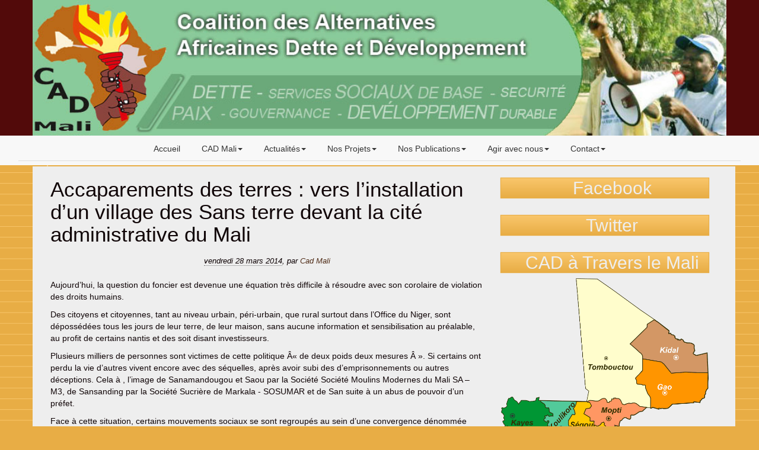

--- FILE ---
content_type: text/html; charset=utf-8
request_url: http://www.cadmali.org/spip.php?article135
body_size: 14934
content:
<!DOCTYPE html PUBLIC "-//W3C//DTD XHTML 1.0 Transitional//EN" "http://www.w3.org/TR/xhtml1/DTD/xhtml1-transitional.dtd">
<!--[if lt IE 7 ]> <html dir="ltr" lang="fr" xmlns="http://www.w3.org/1999/xhtml" xml:lang="fr" class="ltr fr no-js ie ie6"> <![endif]-->
<!--[if IE 7 ]> <html dir="ltr" lang="fr" xmlns="http://www.w3.org/1999/xhtml" xml:lang="fr" class="ltr fr no-js ie ie7"> <![endif]-->
<!--[if IE 8 ]> <html dir="ltr" lang="fr" xmlns="http://www.w3.org/1999/xhtml" xml:lang="fr" class="ltr fr no-js ie ie8"> <![endif]-->
<!--[if IE 9 ]> <html dir="ltr" lang="fr" xmlns="http://www.w3.org/1999/xhtml" xml:lang="fr" class="ltr fr no-js ie ie9"> <![endif]-->
<!--[if (gt IE 9)|!(IE)]><!--> <html dir="ltr" lang="fr" xmlns="http://www.w3.org/1999/xhtml" xml:lang="fr" class="ltr fr no-js"> <!--<![endif]-->
<head>
	<script type='text/javascript'>/*<![CDATA[*/(function(H){H.className=H.className.replace(/\bno-js\b/,'js')})(document.documentElement);/*]]>*/</script>
	<title>Accaparements des terres : vers l’installation d’un village des Sans terre (…) - Cad Mali</title>
	<meta name="description" content=" Aujourd&#039;hui, la question du foncier est devenue une &#233;quation tr&#232;s difficile &#224; r&#233;soudre avec son corolaire de violation des droits humains. Des (&#8230;) " />
	<link rel="canonical" href="http://www.cadmali.org/spip.php?article135" />
	<meta http-equiv="Content-Type" content="text/html; charset=utf-8" />
<meta name="viewport" content="width=device-width, initial-scale=1" />


<link rel="alternate" type="application/rss+xml" title="Syndiquer tout le site" href="spip.php?page=backend" />

   
<link rel="stylesheet" href="squelettes-dist/css/reset.css" type="text/css" />
<link rel="stylesheet" href="squelettes-dist/css/clear.css" type="text/css" />
<link rel="stylesheet" href="squelettes/css/font.css" type="text/css" />
<link rel="stylesheet" href="squelettes-dist/css/links.css" type="text/css" />
<link rel="stylesheet" href="squelettes-dist/css/typo.css" type="text/css" />
<link rel="stylesheet" href="squelettes-dist/css/media.css" type="text/css" />
<link rel="stylesheet" href="squelettes-dist/css/form.css" type="text/css" />

<link rel="stylesheet" href="squelettes-dist/css/layout.css" type="text/css" />


<link rel="stylesheet" href="squelettes-dist/css/spip.css" type="text/css" />
<script>
var mediabox_settings={"auto_detect":true,"ns":"box","tt_img":true,"sel_g":"#documents_portfolio a[type='image\/jpeg'],#documents_portfolio a[type='image\/png'],#documents_portfolio a[type='image\/gif']","sel_c":".mediabox","str_ssStart":"Diaporama","str_ssStop":"Arr\u00eater","str_cur":"{current}\/{total}","str_prev":"Pr\u00e9c\u00e9dent","str_next":"Suivant","str_close":"Fermer","str_loading":"Chargement\u2026","str_petc":"Taper \u2019Echap\u2019 pour fermer","str_dialTitDef":"Boite de dialogue","str_dialTitMed":"Affichage d\u2019un media","splash_url":"","lity":{"skin":"_simple-dark","maxWidth":"90%","maxHeight":"90%","minWidth":"400px","minHeight":"","slideshow_speed":"2500","opacite":"0.9","defaultCaptionState":"expanded"}};
</script>
<!-- insert_head_css -->
<link rel="stylesheet" href="plugins-dist/mediabox/lib/lity/lity.css?1749547908" type="text/css" media="all" />
<link rel="stylesheet" href="plugins-dist/mediabox/lity/css/lity.mediabox.css?1749547908" type="text/css" media="all" />
<link rel="stylesheet" href="plugins-dist/mediabox/lity/skins/_simple-dark/lity.css?1749547908" type="text/css" media="all" /><link rel='stylesheet' type='text/css' media='all' href='plugins-dist/porte_plume/css/barre_outils.css?1749547910' />
<link rel='stylesheet' type='text/css' media='all' href='local/cache-css/cssdyn-css_barre_outils_icones_css-65120820.css?1749662713' />
<link rel="stylesheet" type="text/css" href="plugins/owlcarousel-1.1.0/css/owl.carousel.css" media="screen" />
<link rel="stylesheet" type="text/css" href="plugins/owlcarousel-1.1.0/css/owl.theme.css" media="screen" />
<link rel="stylesheet" type="text/css" href="plugins/owlcarousel-1.1.0/css/owl.modeles.css" media="screen" />
<link rel="stylesheet" type="text/css" href="plugins/oembed-3.4.0/css/oembed.css?1749661769" />



<link rel="stylesheet" href="squelettes/css/theme.css" type="text/css" />

<link rel="stylesheet" href="https://maxcdn.bootstrapcdn.com/font-awesome/4.7.0/css/font-awesome.min.css">
<link rel="stylesheet" href="https://maxcdn.bootstrapcdn.com/bootstrap/3.3.7/css/bootstrap.min.css">
<link rel="stylesheet" href="squelettes/css/style.css" type="text/css" />



<script src="prive/javascript/jquery.js?1749547504" type="text/javascript"></script>

<script src="prive/javascript/jquery.form.js?1749547504" type="text/javascript"></script>

<script src="prive/javascript/jquery.autosave.js?1749547504" type="text/javascript"></script>

<script src="prive/javascript/jquery.placeholder-label.js?1749547504" type="text/javascript"></script>

<script src="prive/javascript/ajaxCallback.js?1749547504" type="text/javascript"></script>

<script src="prive/javascript/js.cookie.js?1749547504" type="text/javascript"></script>
<!-- insert_head -->
<script src="plugins-dist/mediabox/lib/lity/lity.js?1749547908" type="text/javascript"></script>
<script src="plugins-dist/mediabox/lity/js/lity.mediabox.js?1749547908" type="text/javascript"></script>
<script src="plugins-dist/mediabox/javascript/spip.mediabox.js?1749547908" type="text/javascript"></script><script type='text/javascript' src='plugins-dist/porte_plume/javascript/jquery.markitup_pour_spip.js?1749547910'></script>
<script type='text/javascript' src='plugins-dist/porte_plume/javascript/jquery.previsu_spip.js?1749547910'></script>
<script type='text/javascript' src='local/cache-js/jsdyn-javascript_porte_plume_start_js-7bedc38e.js?1749662713'></script>
<script src="plugins/owlcarousel-1.1.0/javascript/owl.carousel.js" type="text/javascript"></script>
<link rel='stylesheet' href='plugins/modeles_facebook-1.2.0/fb_modeles.css' type='text/css' media="screen" />
<!-- FB Modeles vide -->
<link rel="alternate" type="application/json+oembed" href="http://www.cadmali.org/oembed.api/?format=json&amp;url=http%3A%2F%2Fwww.cadmali.org%2Fspip.php%3Farticle135" />


<script src="https://maxcdn.bootstrapcdn.com/bootstrap/3.3.7/js/bootstrap.min.js"></script>
<script src="squelettes/js/jquery.marquee.min.js"></script>
<script src="squelettes/js/jquery.rwdImageMaps.min.js"></script>

<meta name="generator" content="SPIP 4.4.4" /></head>

<body class="pas_surlignable page_article">

    <div class="container-fluid superslide">
    <div class="container bandeaub">
 <img src="squelettes/img/Bandorub.jpg" style="width:100%; height:auto;" alt="Responsive image">
</div>
</div>	<nav class="navbar navbar-default navbar-custom navigation dropdown">
            <div class="container-fluid">
            <!-- Brand and toggle get grouped for better mobile display -->
            <div class="navbar-header page-scroll">
                <button type="button" class="navbar-toggle" data-toggle="collapse" data-target="#bs-example-navbar-collapse-1">
                    <span class="sr-only">Toggle navigation</span>
                    Menu <i class="fa fa-bars"></i>
                </button>
            </div>
            <div class="collapse navbar-collapse" id="bs-example-navbar-collapse-1">
                <ul class="nav nav-tabs navcentre">
        <li><a href="https://cadmali.org/" title="Cad Mali">Accueil</a></li>
	
		<li class="dropdown"><a href="spip.php?rubrique2" class="babbout" >CAD Mali<b class="caret"></b></a>
		    
		    			
			
								<ul  class="dropdown-menu">
				
					
							<li><a href="spip.php?article2" class="babbout">Qui sommes nous ?</a></li>
						
							<li><a href="spip.php?article27" class="babbout">Objectifs</a></li>
						
							<li><a href="spip.php?article28" class="babbout">Organisation</a></li>
						
							<li><a href="spip.php?article29" class="babbout">Domaines d’Interventions</a></li>
						
                        <///B_sous_menus_bab>
						
					</ul>

		</li>
	
		<li class="dropdown"><a href="spip.php?rubrique3" class="babbout" >Actualités<b class="caret"></b></a>
		    
		    			
			
								<ul  class="dropdown-menu">
				
					
							<li><a href="spip.php?article3" class="babbout">Sommet Alternatif Citoyen Afrique France</a></li>
						
							<li><a href="spip.php?article34" class="babbout">Témoignage sur les conditionnalités de la Banque Mondiale au Mali dans le&nbsp;(…)</a></li>
						
							<li><a href="spip.php?article35" class="babbout">Résumé analytique du rapport du Forum des Peuples 2007</a></li>
						
							<li><a href="spip.php?article45" class="babbout">Vers la création d’un observatoire sur la Dette</a></li>
						
							<li><a href="spip.php?article130" class="babbout">Le Directeur associé d’OXFAM rend visite à la CAD-Mali</a></li>
						
							<li><a href="spip.php?article131" class="babbout">La CAD-Mali discute harmonisation avec ses partenaires</a></li>
						
							<li><a href="spip.php?article132" class="babbout">La CAD-Mali partage les résultats de ses analyses des ratios de services&nbsp;(…)</a></li>
						
							<li><a href="spip.php?article138" class="babbout">En route pour le Forum Social Africain de Dakar 2014</a></li>
						
							<li><a href="spip.php?article139" class="babbout">Politiques de gratuité des soins de santé au Mali : la CAD-Mali convainc les&nbsp;(…)</a></li>
						
							<li><a href="spip.php?article175" class="babbout">13ème édition du Forum des Peuples à Bamako</a></li>
						
							<li><a href="spip.php?article179" class="babbout">Les Ouvriers agricoles de Dougabougou réclament de meilleure condition de&nbsp;(…)</a></li>
						
							<li><a href="spip.php?article181" class="babbout">Lancement du projet pour un travail décent entre les producteurs et les&nbsp;(…)</a></li>
						
							<li><a href="spip.php?article185" class="babbout">Commercialisation des produits locaux : La CAD-Mali en ordre de bataille&nbsp;(…)</a></li>
						
							<li><a href="spip.php?article183" class="babbout">La problématique d’obtention d’actes de naissance, une inquiétude majeure&nbsp;(…)</a></li>
						
							<li><a href="spip.php?article184" class="babbout">La CAD-Mali invite les pays africains à suspendre le payement de leurs dettes</a></li>
						
							<li><a href="spip.php?article182" class="babbout">Des cadres de concertation et d’appui pour l’amélioration des conditions de&nbsp;(…)</a></li>
						
							<li><a href="spip.php?article186" class="babbout">Des actes de naissance pour le bonheur des enfants des ouvriers agricoles de&nbsp;(…)</a></li>
						
							<li><a href="spip.php?article187" class="babbout">Me Amadou Tiéoulé Diarra,conseiller juridique de la CAD Mali en concertation&nbsp;(…)</a></li>
						
							<li><a href="spip.php?article189" class="babbout">De Bamako 2018 à Ségou 2020 : les communautés à la base exigent la&nbsp;(…)</a></li>
						
							<li><a href="spip.php?article190" class="babbout">Espace citoyen : Les communautés à la base exigent la transparence et la&nbsp;(…)</a></li>
						
							<li><a href="spip.php?article193" class="babbout">Pour de meilleures conditions de travail des Ouvriers Agricoles de&nbsp;(…)</a></li>
						
							<li><a href="spip.php?article197" class="babbout">Une marche virtuelle pour demander à la CEDEAO de sauver le lait local&nbsp;(…)</a></li>
						
							<li><a href="spip.php?article198" class="babbout">Communiqué : Sauvetage du lait local en Afrique de l’Ouest</a></li>
						
                        <///B_sous_menus_bab>
						
					</ul>

		</li>
	
		<li class="dropdown"><a href="spip.php?rubrique8" class="babbout" >Nos Projets<b class="caret"></b></a>
		    
		    			
			
								<ul  class="dropdown-menu">
				
							
						<li class="kopie">	<a href="spip.php?rubrique21" class="babbout">Projet Gourvernance Routière</a>
							
							</li>
						
						<li class="kopie">	<a href="spip.php?rubrique18" class="babbout">Observatoire National de la Société Civile - Santé (ONSC - Santé)</a>
							
							</li>
						
						<li class="kopie">	<a href="spip.php?rubrique19" class="babbout">Financer l’eau et l’eléctricité publique pour tous</a>
							
							</li>
						
                        
					
							<li><a href="spip.php?article58" class="babbout">Difficile accès à une éducation de base de qualité et  à des&nbsp;(…)</a></li>
						
							<li><a href="spip.php?article63" class="babbout">Scolarisation de fille : la CAD formule dix propositions</a></li>
						
							<li><a href="spip.php?article69" class="babbout">Rencontre intercommunalité entre  les quatre communes bénéficiaires du&nbsp;(…)</a></li>
						
							<li><a href="spip.php?article82" class="babbout">Matinée  d’échanges avec les  Services Techniques de l’Etat</a></li>
						
							<li><a href="spip.php?article172" class="babbout">Le Pouvoir Citoyen contre les Injustices et pour des Alternatives Crédibles&nbsp;(…)</a></li>
						
							<li><a href="spip.php?article173" class="babbout">Programme de Mobilisation Citoyenne pour la Gouvernance des Ressources&nbsp;(…)</a></li>
						
							<li><a href="spip.php?article174" class="babbout">CAD-Mali mobilisée pour l’Election Présidentielle du 29 juillet 2018</a></li>
						
							<li><a href="spip.php?article177" class="babbout">Promotion des droits humains pour un travail décent</a></li>
						
                        <///B_sous_menus_bab>
						
					</ul>

		</li>
	
		<li class="dropdown"><a href="spip.php?rubrique17" class="babbout" >Nos Publications<b class="caret"></b></a>
		    
		    			
			
								<ul  class="dropdown-menu">
				
							
						<li class="kopie">	<a href="spip.php?rubrique1" class="babbout">Communiqués &amp; Déclarations</a>
							
							</li>
						
						<li class="kopie">	<a href="spip.php?rubrique23" class="babbout">Rapports</a>
							
							</li>
						
                        
					
                        <///B_sous_menus_bab>
						
					</ul>

		</li>
	
		<li class="dropdown"><a href="spip.php?rubrique28" class="babbout" >Agir avec nous<b class="caret"></b></a>
		    
		    			
			
								<ul  class="dropdown-menu">
				
							
						<li class="kopie">	<a href="spip.php?rubrique20" class="babbout">Recrutement</a>
							
							</li>
						
                        
					
							<li><a href="spip.php?article30" class="babbout">Adhérer</a></li>
						
							<li><a href="spip.php?article148" class="babbout">Soutenez-nous</a></li>
						
                        <///B_sous_menus_bab>
						
					</ul>

		</li>
	
		<li class="dropdown"><a href="spip.php?rubrique4" class="babbout" >Contact<b class="caret"></b></a>
		    
		    			
			
								<ul  class="dropdown-menu">
				
					
							<li><a href="spip.php?article5" class="babbout">Contactez-nous</a></li>
						
							<li><a href="spip.php?article76" class="babbout">Plan de localisation</a></li>
						
                        <///B_sous_menus_bab>
						
					</ul>

		</li>
	
	</ul>
    </div>
 </nav>	
	<div class="container central">
		
		<div class="col-sm-8">
		<div class="content hentry" id="content">

			<div class="cartouche clearfix">
				
				<h1 class="surlignable entry-title">Accaparements des terres&nbsp;: vers l’installation d’un village des Sans terre devant la cité administrative du Mali</h1>
				
				<p class="info-publi"><abbr class="published" title="2014-03-28T16:29:20Z">vendredi 28 mars 2014</abbr><span class="sep">, </span><span class="auteurs">par  <span class="vcard author"><a class="url fn spip_in" href="spip.php?auteur4">Cad Mali</a></span></span></p>
				
				</div>
			
			
			<div class="texte surlignable clearfix"><p>Aujourd’hui, la question du foncier est devenue une équation très difficile à&nbsp;résoudre avec son corolaire de violation des droits humains.</p>
<p>Des citoyens et citoyennes, tant au niveau urbain, péri-urbain, que rural surtout dans l’Office du Niger, sont dépossédées tous les jours de leur terre, de leur maison, sans aucune information et sensibilisation au préalable, au profit de certains nantis et des soit disant investisseurs.</p>
<p>Plusieurs milliers de personnes sont victimes de cette politique Â&#171;&nbsp;de deux poids deux mesures Â&nbsp;&#187;. Si certains ont perdu la vie d’autres vivent encore avec des séquelles, après avoir subi des d’emprisonnements ou autres déceptions. Cela à&nbsp;, l’image de Sanamandougou et Saou par la Société Société Moulins Modernes du Mali SA – M3, de Sansanding par la Société Sucrière de Markala - SOSUMAR et de San suite à&nbsp;un abus de pouvoir d’un préfet.</p>
<p>Face à&nbsp;cette situation, certains mouvements sociaux se sont regroupés au sein d’une convergence dénommée Convergence malienne contre les accaparements de terres (CMAT) avec pour but de lutter contre toute forme d’accaparement des terres, y compris les ressources naturelles. Cette convergence se veut être aussi une force de propositions pour la sécurisation des terres et de la gouvernance foncière en général.</p>
<p>Nonobstant des multiples démarches pacifiques et légitimes, et  de nombreuses interpellations des autorités à&nbsp;tous les échelons, les paysans et paysannes de certaines zones n’ont pu cultiver sur leurs terres au cours des trois dernières années. Cet état de fait les a plongé dans une situation de  précarité avec pour conséquence, l’exode rural, la perte de leur dignité, la dislocation des familles, la famine.</p>
<p>Dans une démarche de recherche de solution en vue de permettre aux victimes de vivre dans la dignité et continuer à&nbsp;nourrir leur famille et le pays, la CMAT composée de l’Association des Organisations Paysannes Professionnelles (AOPP), la Coalition des Alternatives Africaine Dette et Développement (CAD-MALI), la Coordination Nationale des Organisations Paysannes du Mali (CNOP-MALI), la Ligue pour la Justice, le Développement et les Droits de l’Homme (LJDH) et l’Union des Associations de Coordination d’Associations pour le Développement et la Défense des Droits des Démunis (UACDDDD)/No Vox, a décidé d’initier un sit-in dénommé Â&#171;&nbsp;Villages des Sans terres Â&nbsp;&#187; à&nbsp;Bamako devant la Cité Administrative à&nbsp;partir du 31 mars jusqu&#8217;à&nbsp;l’obtention de réponses claires aux doléances.</p>
<p>Le village mobilisera les victimes tant au niveau des zones rurales que urbaines et périurbaines touchées. <br class='autobr' />
Â&#171;&nbsp;Le Village des Sans Terre Â&nbsp;&#187; à&nbsp;pour objectif d’amener les autorités à&nbsp;remettre dans leurs droits les victimes et à&nbsp;sécuriser le foncier et les ressources naturelles du peuple malien dans la perspective de l’élaboration de la loi foncière pour asseoir une souveraineté alimentaire et nationale.</p>
<p>Outre la marche pacifique pour la remise des doléances des victimes aux autorités et l’installation du village des sans terre, des débats et des témoignages autour de la thématique seront organisé entre les victimes et les autres acteurs (autorités, coopération internationale, médias…), des projections de film seront également au m</p></div>
		
			
			
		
			
			
	
			
			
			
			
			
			<a href="#forum" name="forum" id="forum"></a>			
	
		</div><!--.content-->
		</div><!--.wrapper-->
	
	
		<div class="col-sm-4">
		
		<div class="row">
                   <div class="col-sm-12"> <div class="titreh2"> <h2>Facebook</h2></div>
                       
                   <div id="fb-root"></div>
<script>(function(d, s, id) {
  var js, fjs = d.getElementsByTagName(s)[0];
  if (d.getElementById(id)) return;
  js = d.createElement(s); js.id = id;
  js.src = 'https://connect.facebook.net/fr_FR/sdk.js#xfbml=1&version=v2.12&appId=156232075186918&autoLogAppEvents=1';
  fjs.parentNode.insertBefore(js, fjs);
}(document, 'script', 'facebook-jssdk'));</script>

                   </div>
                   <div class="col-sm-12"> <div class="titreh2"> <h2>Twitter</h2></div>
                   
                   </div>
                   <div class="col-sm-12">
                    <div class="titreh2"> <h2>CAD à Travers le Mali</h2> </div>
                   
                    <img src="squelettes/img/carte_du_Mali.png" class="img-fluid" border="0" usemap="#map" />
                    </div>
<map name="map">
<!-- #$-:Image map file created by GIMP Image Map plug-in -->
<!-- #$-:GIMP Image Map plug-in by Maurits Rijk -->
<!-- #$-:Please do not edit lines starting with "#$" -->
<!-- #$VERSION:2.3 -->
<!-- #$AUTHOR:M Coul -->
<area shape="poly" coords="381,2,405,283,427,559,444,573,433,625,438,624,446,618,466,620,484,622,491,622,508,612,522,608,530,612,535,620,536,629,548,629,548,625,560,620,559,613,569,612,570,606,580,607,580,609,596,610,608,623,610,629,614,639,628,641,636,636,647,633,661,634,673,631,688,637,697,645,702,648,704,650,722,652,732,653,736,653,753,656,758,659,756,658,756,610,755,603,744,588,737,573,732,561,730,554,730,543,727,541,718,541,709,538,695,538,689,536,687,533,686,521,680,508,681,504,715,467,716,422,716,394,713,387,709,381,703,377,685,361,666,345,652,332,740,246,738,232,775,208,486,4,380,2,381,2" alt="Antenne - Tombouctou" href="tombouctou" />
<area shape="poly" coords="450,706,419,687,429,661,448,659,457,647,448,629,435,627,448,618,487,623,505,615,521,608,535,616,537,629,549,629,549,624,562,619,561,611,571,612,570,605,582,606,581,610,596,610,607,622,614,638,626,641,641,634,653,633,672,631,685,634,696,644,704,649,735,654,736,656,716,673,703,675,678,690,671,693,656,693,656,710,651,713,647,714,636,708,628,706,619,710,608,721,604,721,598,737,599,748,590,750,581,748,576,745,575,769,575,773,563,774,563,780,555,780,542,770,539,767,533,767,531,764,533,761,528,759,530,754,528,747,523,744,523,738,520,730,515,731,505,735,500,744,486,749,475,745,472,748,469,748,468,747,470,730,470,723,450,723,450,722" alt="Antenne de Mopti" href="Mopti" />
<area shape="poly" coords="544,447,507,485,508,490,513,501,514,515,518,518,535,518,547,523,556,521,558,536,571,568,584,587,584,592,583,638,588,638,593,635,623,643,626,639,633,640,643,639,660,641,672,638,691,622,692,619,800,611,802,606,836,610,835,600,842,595,844,589,855,587,858,581,857,570,862,567,862,555,868,542,873,539,874,460,753,456,686,461,651,414,637,404,543,388,543,389" alt="Antenne - Gao" href="Gao" />
<area shape="poly" coords="776,210,737,234,738,249,653,333,702,378,711,383,716,396,717,409,811,424,828,436,862,482,926,476,1047,479,1043,379,990,391,983,390,981,387,975,386,973,381,973,377,977,372,977,369,981,366,980,362,977,356,977,340,970,331,959,327,940,327,930,324,925,323,924,318,922,314,913,308,906,313,900,310,895,312,893,308,884,307,880,299,879,291,871,287,867,286,861,285,860,281,858,279,849,280,849,265,778,211" alt="Antenne -  Kidal" href="Kidal" />
<area shape="poly" coords="381,625,376,645,366,661,372,671,374,686,374,691,369,693,362,690,358,693,340,721,341,744,346,754,344,766,339,765,330,770,325,777,325,787,334,791,337,793,338,800,339,803,344,801,352,801,360,801,362,807,368,806,370,808,371,814,377,816,382,814,384,812,395,812,402,810,408,812,418,806,424,805,427,804,433,809,435,810,446,804,450,803,455,808,455,818,461,814,464,813,468,813,480,806,482,804,494,808,497,810,500,806,510,809,513,807,516,796,508,787,507,781,514,778,515,772,523,768,530,759,529,757,531,751,525,746,523,744,523,737,520,731,516,730,507,735,501,743,487,749,476,745,473,745,471,748,469,748,470,725,470,723,451,724,451,706,419,688,430,660,448,658,458,647,449,629,437,628,437,625,381,624" alt="Antenne -Segou" href="Segou" />
<area shape="poly" coords="229,885,237,873,245,872,250,868,264,870,272,860,282,859,288,854,292,855,297,852,299,842,309,837,323,825,326,832,327,837,325,841,324,846,324,849,330,856,335,856,336,860,342,863,344,867,353,867,359,868,360,874,361,878,364,875,365,868,373,860,373,853,372,850,376,848,379,845,383,848,387,850,388,844,397,844,399,839,396,835,387,833,387,826,380,826,381,815,404,810,423,803,432,805,435,809,450,802,456,808,454,815,469,813,483,802,492,807,499,812,504,820,500,827,503,835,498,834,494,841,492,846,489,847,487,850,486,855,483,852,480,853,479,856,462,857,453,859,445,866,439,866,444,869,445,874,443,880,448,881,448,894,445,895,445,901,440,912,437,915,430,916,430,922,433,927,434,934,431,941,430,949,427,958,425,959,415,959,406,962,403,962,401,968,397,970,395,974,389,974,385,974,382,971,379,969,381,962,383,958,381,953,379,951,380,944,380,940,377,939,371,939,367,941,368,944,369,947,367,950,361,949,354,943,352,943,350,951,354,958,352,962,347,964,343,961,337,963,331,963,332,968,333,971,331,976,327,976,319,970,311,968,306,968,305,963,299,962,299,953,295,955,292,956,286,956,283,957,281,960,279,965,272,971,262,975,264,967,264,963,261,959,257,960,253,956,250,955,245,949,244,939,243,934,242,930,242,925,244,922,243,915,241,913,234,913,230,918,219,918,218,918,220,914,225,906,232,898,240,896,239,890,236,890,230,885" alt="Antenne - Sikasso" href="Sikasso" />
<area shape="poly" coords="200,619,203,627,220,639,223,643,223,653,228,656,242,657,244,673,245,678,263,687,263,699,246,699,242,701,236,693,233,694,230,698,222,699,222,701,225,707,223,710,221,710,217,717,217,720,227,728,231,730,233,726,234,721,241,723,242,729,237,735,236,742,238,750,242,757,239,761,235,771,232,778,233,787,230,790,228,796,230,800,223,803,216,808,209,807,208,813,201,820,206,827,203,834,209,838,209,845,216,849,215,860,212,868,214,872,219,873,222,878,224,881,228,883,234,877,238,871,244,872,248,868,258,868,262,871,271,862,281,858,289,853,294,854,299,845,300,841,308,838,313,835,318,828,324,825,326,830,328,835,325,839,324,843,323,849,329,856,333,856,336,861,342,863,343,867,355,868,361,871,361,877,365,874,367,867,373,859,374,851,377,846,381,847,386,850,388,843,398,844,399,838,397,833,390,833,387,827,383,827,381,816,375,816,372,814,370,806,368,804,365,806,359,801,343,801,340,802,338,800,337,795,328,789,325,788,326,779,331,770,338,764,345,764,345,754,341,744,340,719,359,691,363,688,369,692,375,689,372,674,366,662,366,661,377,643,381,623,200,620" alt="Antenne - Koulikoro" href="Koulikoro" />
<area shape="poly" coords="89,638,83,629,76,621,70,619,67,616,60,603,57,602,53,601,44,608,44,609,37,609,33,623,28,632,30,648,23,654,12,658,9,655,2,657,3,663,6,665,2,673,2,679,5,684,8,684,10,688,13,691,15,698,16,701,12,706,17,714,17,721,17,722,9,724,7,727,8,730,12,735,14,739,21,744,19,750,26,756,30,751,30,749,36,751,41,760,41,765,42,770,46,771,49,777,49,781,48,785,49,792,46,796,45,799,45,808,49,810,48,813,45,815,44,823,38,827,39,831,44,834,47,835,49,839,53,842,58,842,71,829,78,829,83,835,85,838,86,846,91,853,96,851,101,843,106,841,105,837,117,834,119,831,138,837,143,842,147,842,152,844,155,846,159,841,161,835,170,834,174,832,181,832,185,828,184,824,178,819,179,814,187,815,196,818,200,821,207,813,208,806,218,807,226,801,229,799,229,792,234,786,232,778,240,760,243,756,238,751,235,742,238,734,242,729,241,722,237,721,235,721,233,728,233,730,229,730,224,724,218,722,218,718,221,710,225,709,224,705,221,701,221,698,231,698,235,692,240,696,243,702,248,699,264,699,262,688,246,680,241,658,233,658,224,655,223,644,217,635,203,627,200,620,192,619,192,604,179,606,177,620,168,621,158,623,145,624,129,620,102,619,100,623,93,627,88,637" alt="Antenne - Kayes" href="Kayes" />
</map>
                       
                   </div>

<div class="row">
                            <div class="col-sm-12">
                                <div class="titreh2"> <h2><i class="fa fa-video fa-lg"></i> Vidéos </h2></div>
        
                     <div class="owl-video-player">
	<div id="owlvideoplayer" class="owl-main_player owl-carousel owl-theme">
		
		<div class="owl-slide" data-hash="owlvideoplayer_378">
				<div
	class="spip_document_ spip_document spip_documents spip_document_video ressource oembed oembed_video oembed_video oembed_youtube"
	
>
	<figure class="spip_doc_inner">
	<div class="oembed oe-video async clearfix" style="max-width:533px;">
	<div class="rwd-video-container oe-play-button"
		style="width:100%;height:0;padding-bottom:75.05%;background-image:url('https://i.ytimg.com/vi/Qp-8mU3jgmw/hqdefault.jpg');background-repeat:no-repeat;background-position:center;background-size:cover;"
			 
			onclick="if (jQuery(this).is('.oe-play-button')){jQuery(this).removeClass('oe-play-button').addClass('loading').html(decodeURIComponent('%3Ciframe%20width%3D%22533%22%20height%3D%22400%22%20src%3D%22https%3A%2F%2Fwww.youtube-nocookie.com%2Fembed%2FQp-8mU3jgmw%3Ffeature%3Doembed%26autoplay%3D1%22%20frameborder%3D%220%22%20allow%3D%22accelerometer%3B%20autoplay%3B%20clipboard-write%3B%20encrypted-media%3B%20gyroscope%3B%20picture-in-picture%3B%20web-share%22%20referrerpolicy%3D%22strict-origin-when-cross-origin%22%20allowfullscreen%20title%3D%22CAD%20MALI%20Organise%20la%2011%C3%A9me%20Edition%20du%20Forum%20des%20peuples%20du%2005%20au%2006%20D%C3%A9c%20%C3%A0%20SIBY%22%3E%3C%2Fiframe%3E'));}"
		>
			 <button onclick="jQuery(this).parent().trigger('click');"><span class="oe-play-button_label">Lecture</span></button>
			
	</div>
	<style><!--/**/.oe-video .loading {background-image:url("prive/themes/spip/images/searching.gif")!important;background-size:auto !important;}/**/--></style>
</div>

 
<figcaption class="spip_doc_legende">
<div class="spip_doc_titre" style="max-width:533px;"><a href="https://youtu.be/Qp-8mU3jgmw" class="oe-title">CAD MALI Organise la 11éme Edition du Forum des peuples du 05 au 06 Déc à SIBY</a> 
<span class="oe-author"><br/><span class="oe-author_par">par </span><a href="https://www.youtube.com/@nexttvmedia2656" class="oe-author_name">Next TV Media</a></span></div>

</figcaption>
	</figure>
</div>
		</div>
		
		<div class="owl-slide" data-hash="owlvideoplayer_376">
				<div
	class="spip_document_ spip_document spip_documents spip_document_video ressource oembed oembed_video oembed_video oembed_youtube"
	
>
	<figure class="spip_doc_inner">
	<div class="oembed oe-video async clearfix" style="max-width:533px;">
	<div class="rwd-video-container oe-play-button"
		style="width:100%;height:0;padding-bottom:75.05%;background-image:url('https://i.ytimg.com/vi/0tR4JZB7xXE/hqdefault.jpg');background-repeat:no-repeat;background-position:center;background-size:cover;"
			 
			onclick="if (jQuery(this).is('.oe-play-button')){jQuery(this).removeClass('oe-play-button').addClass('loading').html(decodeURIComponent('%3Ciframe%20width%3D%22533%22%20height%3D%22400%22%20src%3D%22https%3A%2F%2Fwww.youtube-nocookie.com%2Fembed%2F0tR4JZB7xXE%3Ffeature%3Doembed%26autoplay%3D1%22%20frameborder%3D%220%22%20allow%3D%22accelerometer%3B%20autoplay%3B%20clipboard-write%3B%20encrypted-media%3B%20gyroscope%3B%20picture-in-picture%3B%20web-share%22%20referrerpolicy%3D%22strict-origin-when-cross-origin%22%20allowfullscreen%20title%3D%22Souleymane%20DEMBELE%20Directeur%20Ex%C3%A9cutif%20de%20CAD-Mali%22%3E%3C%2Fiframe%3E'));}"
		>
			 <button onclick="jQuery(this).parent().trigger('click');"><span class="oe-play-button_label">Lecture</span></button>
			
	</div>
	<style><!--/**/.oe-video .loading {background-image:url("prive/themes/spip/images/searching.gif")!important;background-size:auto !important;}/**/--></style>
</div>

 
<figcaption class="spip_doc_legende">
<div class="spip_doc_titre" style="max-width:533px;"><a href="https://youtu.be/0tR4JZB7xXE" class="oe-title">Souleymane DEMBELE Directeur Exécutif de CAD-Mali</a> 
<span class="oe-author"><br/><span class="oe-author_par">par </span><a href="https://www.youtube.com/@nexttvmedia2656" class="oe-author_name">Next TV Media</a></span></div>

</figcaption>
	</figure>
</div>
		</div>
		
		<div class="owl-slide" data-hash="owlvideoplayer_380">
				<div
	class="spip_document_ spip_document spip_documents spip_document_video ressource oembed oembed_video oembed_video oembed_youtube"
	
>
	<figure class="spip_doc_inner">
	<div class="oembed oe-video async clearfix" style="max-width:600px;">
	<div class="rwd-video-container oe-play-button"
		style="width:100%;height:0;padding-bottom:56.33%;background-image:url('https://i.ytimg.com/vi/xsSU-bQcqBU/hqdefault.jpg');background-repeat:no-repeat;background-position:center;background-size:cover;"
			 
			onclick="if (jQuery(this).is('.oe-play-button')){jQuery(this).removeClass('oe-play-button').addClass('loading').html(decodeURIComponent('%3Ciframe%20width%3D%22600%22%20height%3D%22338%22%20src%3D%22https%3A%2F%2Fwww.youtube-nocookie.com%2Fembed%2FxsSU-bQcqBU%3Ffeature%3Doembed%26autoplay%3D1%22%20frameborder%3D%220%22%20allow%3D%22accelerometer%3B%20autoplay%3B%20clipboard-write%3B%20encrypted-media%3B%20gyroscope%3B%20picture-in-picture%3B%20web-share%22%20referrerpolicy%3D%22strict-origin-when-cross-origin%22%20allowfullscreen%20title%3D%22FIN%20DU%20FORUM%20DES%20PEUPLES%20INTERVIEW%20ISSA%20KAMISSOKO%20PRESIDENT%20CAD-MALI%22%3E%3C%2Fiframe%3E'));}"
		>
			 <button onclick="jQuery(this).parent().trigger('click');"><span class="oe-play-button_label">Lecture</span></button>
			
	</div>
	<style><!--/**/.oe-video .loading {background-image:url("prive/themes/spip/images/searching.gif")!important;background-size:auto !important;}/**/--></style>
</div>

 
<figcaption class="spip_doc_legende">
<div class="spip_doc_titre" style="max-width:600px;"><a href="https://youtu.be/xsSU-bQcqBU" class="oe-title">FIN DU FORUM DES PEUPLES INTERVIEW ISSA KAMISSOKO PRESIDENT CAD-MALI</a> 
<span class="oe-author"><br/><span class="oe-author_par">par </span><a href="https://www.youtube.com/@nexttvmedia2656" class="oe-author_name">Next TV Media</a></span></div>

</figcaption>
	</figure>
</div>
		</div>
		
		<div class="owl-slide" data-hash="owlvideoplayer_382">
				<div
	class="spip_document_ spip_document spip_documents spip_document_video ressource oembed oembed_video oembed_video oembed_youtube"
	
>
	<figure class="spip_doc_inner">
	<div class="oembed oe-video async clearfix" style="max-width:600px;">
	<div class="rwd-video-container oe-play-button"
		style="width:100%;height:0;padding-bottom:56.33%;background-image:url('https://i.ytimg.com/vi/9GwcDvGkZ3M/hqdefault.jpg');background-repeat:no-repeat;background-position:center;background-size:cover;"
			 
			onclick="if (jQuery(this).is('.oe-play-button')){jQuery(this).removeClass('oe-play-button').addClass('loading').html(decodeURIComponent('%3Ciframe%20width%3D%22600%22%20height%3D%22338%22%20src%3D%22https%3A%2F%2Fwww.youtube-nocookie.com%2Fembed%2F9GwcDvGkZ3M%3Ffeature%3Doembed%26autoplay%3D1%22%20frameborder%3D%220%22%20allow%3D%22accelerometer%3B%20autoplay%3B%20clipboard-write%3B%20encrypted-media%3B%20gyroscope%3B%20picture-in-picture%3B%20web-share%22%20referrerpolicy%3D%22strict-origin-when-cross-origin%22%20allowfullscreen%20title%3D%22The%20Meal%202015%20-%20Intervention%20de%20Aminata%20TOURE%203h%20apr%C3%A8s%20l%26%2339%3B%C3%A9v%C3%A9nement%22%3E%3C%2Fiframe%3E'));}"
		>
			 <button onclick="jQuery(this).parent().trigger('click');"><span class="oe-play-button_label">Lecture</span></button>
			
	</div>
	<style><!--/**/.oe-video .loading {background-image:url("prive/themes/spip/images/searching.gif")!important;background-size:auto !important;}/**/--></style>
</div>

 
<figcaption class="spip_doc_legende">
<div class="spip_doc_titre" style="max-width:600px;"><a href="https://youtu.be/9GwcDvGkZ3M" class="oe-title">The Meal 2015 - Intervention de Aminata TOURE 3h après l'événement</a> 
<span class="oe-author"><br/><span class="oe-author_par">par </span><a href="https://www.youtube.com/@michel-baumann" class="oe-author_name">Michel Baumann</a></span></div>

</figcaption>
	</figure>
</div>
		</div>
		
		<div class="owl-slide" data-hash="owlvideoplayer_408">
				<div
	class="spip_document_ spip_document spip_documents spip_document_video ressource oembed oembed_video oembed_video oembed_youtube"
	
>
	<figure class="spip_doc_inner">
	<div class="oembed oe-video async clearfix" style="max-width:600px;">
	<div class="rwd-video-container oe-play-button"
		style="width:100%;height:0;padding-bottom:56.33%;background-image:url('https://i.ytimg.com/vi/TGdDtZPJIlE/hqdefault.jpg');background-repeat:no-repeat;background-position:center;background-size:cover;"
			 
			onclick="if (jQuery(this).is('.oe-play-button')){jQuery(this).removeClass('oe-play-button').addClass('loading').html(decodeURIComponent('%3Ciframe%20width%3D%22600%22%20height%3D%22338%22%20src%3D%22https%3A%2F%2Fwww.youtube-nocookie.com%2Fembed%2FTGdDtZPJIlE%3Ffeature%3Doembed%26autoplay%3D1%22%20frameborder%3D%220%22%20allow%3D%22accelerometer%3B%20autoplay%3B%20clipboard-write%3B%20encrypted-media%3B%20gyroscope%3B%20picture-in-picture%3B%20web-share%22%20referrerpolicy%3D%22strict-origin-when-cross-origin%22%20allowfullscreen%20title%3D%22Expos%C3%A9%20du%20Professeur%20Albert%20ONDO%20OSSA%20%3A%20Endettement%20et%20croissance%22%3E%3C%2Fiframe%3E'));}"
		>
			 <button onclick="jQuery(this).parent().trigger('click');"><span class="oe-play-button_label">Lecture</span></button>
			
	</div>
	<style><!--/**/.oe-video .loading {background-image:url("prive/themes/spip/images/searching.gif")!important;background-size:auto !important;}/**/--></style>
</div>

 
<figcaption class="spip_doc_legende">
<div class="spip_doc_titre" style="max-width:600px;"><a href="https://www.youtube.com/watch?v=TGdDtZPJIlE" class="oe-title">Exposé du Professeur Albert ONDO OSSA : Endettement et croissance</a> 
<span class="oe-author"><br/><span class="oe-author_par">par </span><a href="https://www.youtube.com/@onaessangui" class="oe-author_name">Marc Ona Essangui</a></span></div>

</figcaption>
	</figure>
</div>
		</div>
		
	</div>
	
	
	<div class="owl-video_thumbs">
	    <div id="owlvideoplayer_video-thumbnails" class="diapo_thumbnails owl-carousel">
	    
	        <div class="owl-slide">
	            <a class="video_thumbnail"
	               href="#owlvideoplayer_378"
	                title="11&#233;me Edition du Forum des peuples du 05 au 06 D&#233;c &#224; SIBY">
					<img src='local/cache-gd2/8f/09f35b110b273e496f086dcede33ae.jpg?1749661810' width='200' height='113' alt='11&#233;me Edition du Forum des peuples du 05 au 06 D&#233;c &#224; SIBY' class='spip_logo spip_logos' />
	            </a>
	        </div>
	    
	        <div class="owl-slide">
	            <a class="video_thumbnail"
	               href="#owlvideoplayer_376"
	                title="Souleymane DEMBELE Directeur Ex&#233;cutif de CAD-Mali">
					<img src='local/cache-gd2/49/cb3f0a2feffa5b01016c08b72d0c84.jpg?1749661810' width='200' height='113' alt='Souleymane DEMBELE Directeur Ex&#233;cutif de CAD-Mali' class='spip_logo spip_logos' />
	            </a>
	        </div>
	    
	        <div class="owl-slide">
	            <a class="video_thumbnail"
	               href="#owlvideoplayer_380"
	                title="INTERVIEW ISSA KAMISSOKO PRESIDENT CAD-MALI">
					<img src='local/cache-gd2/c0/e66eff71bf6a60b5d62e3d613adb9b.jpg?1749661810' width='200' height='113' alt='INTERVIEW ISSA KAMISSOKO PRESIDENT CAD-MALI' class='spip_logo spip_logos' />
	            </a>
	        </div>
	    
	        <div class="owl-slide">
	            <a class="video_thumbnail"
	               href="#owlvideoplayer_382"
	                title="Intervention de Barry Aminata TOURE CAD Mali">
					<img src='local/cache-gd2/19/045b40b65dc29c4ff060781e3ec35c.jpg?1749661810' width='200' height='113' alt='Intervention de Barry Aminata TOURE CAD Mali' class='spip_logo spip_logos' />
	            </a>
	        </div>
	    
	        <div class="owl-slide">
	            <a class="video_thumbnail"
	               href="#owlvideoplayer_408"
	                title="Expos&#233; du Professeur Albert ONDO OSSA : Endettement et croissance">
					<img src='local/cache-gd2/24/05a3b3a3d91caa1b6f9d8910ba2dc3.jpg?1749661810' width='200' height='113' alt='Expos&#233; du Professeur Albert ONDO OSSA : Endettement et croissance' class='spip_logo spip_logos' />
	            </a>
	        </div>
	    
	    </div>
	</div>
	
</div>
<script>
jQuery(function($){
    var mainCarousel = $("#owlvideoplayer");
    mainCarousel.owlCarousel({
        loop:true,
        margin:0,
        items: 1,
				autoHeight:true,
				autoplay:false,
        dots:false,
        nav:false,
        responsive:{
					0:{
						items:1
					}
				},
        URLhashListener:true,
        startPosition: 'URLHash',
        navText: ["précédent","suivant"]
    });


    $("#owlvideoplayer_video-thumbnails").owlCarousel({
        navigation:false,
        navText: ["précédent","suivant"],
        pagination:true,
        paginationNumbers:true,
        responsive:{
				0:{
					items:2,
					nav:false
				},
				600:{
					items:3,
					nav:false
				},
				1000:{
					items:5,
					nav:true,
					loop:false
				}
		}
    });

	
	$('.video_thumbnail').each(function(){

		$(this).on('click', function(){

			var uid = $(this).attr('href');
			var activePlayer = $('.owl-item.active');
			var playButton = '<button onclick="jQuery(this).parent().trigger(\'click\');">Lecture</button>';

			activePlayer.find('.oembed_video .rwd-video-container')
						.removeClass('loading')
						.addClass('oe-play-button')
						.append(playButton)
						.find('iframe').remove();
		});
	});
});
</script>
                   
                   
                                      </div>
             <div class="col-sm-12">
                         <div class="titreh2">  <h2><i class="fa fa-calendar fa-lg"></i> Agenda </h2></div>
                         <div class="agenda">
        <div class="table-responsive">
            <table class="table table-condensed table-bordered">
                <thead>
                    <tr>
                        <th>Date</th>
                        <th>Description</th>
                        <th>Lieu</th>
                    </tr>
                </thead>
                                                  
                <tbody>
                    <!-- Single event in a single day -->
                    <tr>
                        <td class="agenda-date" class="active" rowspan="1">
                            <div class="dayofmonth">28</div>
                            <div class="dayofweek">samedi</div>
                            <div class="shortdate text-muted">novembre</div>
                        </td>
                        <td class="agenda-time">
                            4eme Assemblée Générale de la CAD Mali
                        </td>
                        <td class="agenda-events">
                            <div class="agenda-event">
                                <i class="glyphicon glyphicon-repeat text-muted" title="Repeating event"></i> 
                                 Maison des Ainés  <p>4eme Assemblée Nationale statutaire le 28 Novembre 2020 à la</p>
                            </div>
                        </td>
                    </tr>
                    
          
                <tbody>
                    <!-- Single event in a single day -->
                    <tr>
                        <td class="agenda-date" class="active" rowspan="1">
                            <div class="dayofmonth">04</div>
                            <div class="dayofweek">mardi</div>
                            <div class="shortdate text-muted">février</div>
                        </td>
                        <td class="agenda-time">
                            De Bamako 2018 à Ségou 2020&nbsp;: les communautés à la base exigent la transparence et la redevabilité dans la gouvernance des ressources publiques 
                        </td>
                        <td class="agenda-events">
                            <div class="agenda-event">
                                <i class="glyphicon glyphicon-repeat text-muted" title="Repeating event"></i> 
                                 Ségou - Salle de Conférence du Gouvernorat  
                            </div>
                        </td>
                    </tr>
                    
          
                <tbody>
                    <!-- Single event in a single day -->
                    <tr>
                        <td class="agenda-date" class="active" rowspan="1">
                            <div class="dayofmonth">30</div>
                            <div class="dayofweek">mercredi</div>
                            <div class="shortdate text-muted">octobre</div>
                        </td>
                        <td class="agenda-time">
                            Lancement du Projet de Contribution à la promotion des droits des ouvriers agricoles pour un travail décent
                        </td>
                        <td class="agenda-events">
                            <div class="agenda-event">
                                <i class="glyphicon glyphicon-repeat text-muted" title="Repeating event"></i> 
                                 Dougabougou dans la région de Ségou 
                            </div>
                        </td>
                    </tr>
                    
          
</tbody>
            </table>
        </div>
    </div>
                       
            </div>
            
                        <div class="col-sm-12">
                                                     <div class="titreh2">  <h2> Galerie </h2></div>

                                            <ul class="hide-bullets">

    

                    <div class="col-sm-4">
            <a href="http://www.cadmali.org/IMG/jpg/Echange_Zone_Indus_thea_6.jpg" class="thumbnail mediabox" rel="mediatheque">
            <img class="img-thumbnail" src="IMG/jpg/Echange_Zone_Indus_thea_6.jpg?1194300000" alt="">
            </a>
                    </div>
                      
                    <div class="col-sm-4">
            <a href="http://www.cadmali.org/IMG/jpg/Echange_Zone_Indus_thea.jpg" class="thumbnail mediabox" rel="mediatheque">
            <img class="img-thumbnail" src="IMG/jpg/Echange_Zone_Indus_thea.jpg?1194300000" alt="">
            </a>
                    </div>
                      
                    <div class="col-sm-4">
            <a href="http://www.cadmali.org/IMG/jpg/Echange_Zone_Indus_thea1.jpg" class="thumbnail mediabox" rel="mediatheque">
            <img class="img-thumbnail" src="IMG/jpg/Echange_Zone_Indus_thea1.jpg?1194300000" alt="">
            </a>
                    </div>
                           

                    </ul>
                        

    

                    <div class="col-sm-4">
            <a href="http://www.cadmali.org/IMG/jpg/Echange_Commune_V_et_VI_20.jpg" class="thumbnail mediabox" rel="mediatheque">
            <img class="img-thumbnail" src="IMG/jpg/Echange_Commune_V_et_VI_20.jpg?1194300000" alt="">
            </a>
                    </div>
                      
                    <div class="col-sm-4">
            <a href="http://www.cadmali.org/IMG/jpg/Echange_Commune_V_et_VI_21.jpg" class="thumbnail mediabox" rel="mediatheque">
            <img class="img-thumbnail" src="IMG/jpg/Echange_Commune_V_et_VI_21.jpg?1194300000" alt="">
            </a>
                    </div>
                      
                    <div class="col-sm-4">
            <a href="http://www.cadmali.org/IMG/jpg/Echange_Commune_V_et_VI_3.jpg" class="thumbnail mediabox" rel="mediatheque">
            <img class="img-thumbnail" src="IMG/jpg/Echange_Commune_V_et_VI_3.jpg?1194300000" alt="">
            </a>
                    </div>
                           

                    </ul>
                        

    

                    <div class="col-sm-4">
            <a href="http://www.cadmali.org/IMG/jpg/DPZI_067-1.jpg" class="thumbnail mediabox" rel="mediatheque">
            <img class="img-thumbnail" src="IMG/jpg/DPZI_067-1.jpg?1194300000" alt="">
            </a>
                    </div>
                      
                    <div class="col-sm-4">
            <a href="http://www.cadmali.org/IMG/jpg/DPZI_068-1.jpg" class="thumbnail mediabox" rel="mediatheque">
            <img class="img-thumbnail" src="IMG/jpg/DPZI_068-1.jpg?1194300000" alt="">
            </a>
                    </div>
                      
                    <div class="col-sm-4">
            <a href="http://www.cadmali.org/IMG/jpg/DPZI_070-1.jpg" class="thumbnail mediabox" rel="mediatheque">
            <img class="img-thumbnail" src="IMG/jpg/DPZI_070-1.jpg?1194300000" alt="">
            </a>
                    </div>
                           

                    </ul>
                        

</div>
    </div>
    

  	       
  	
  	<script src="squelettes/js/jquery.rwdImageMaps.min.js"></script>
<script>
$(document).ready(function(e) {
	$('img[usemap]').rwdImageMaps();
	
	$('area').on('click', function() {
		alert($(this).attr('alt') + ' clicked');
	});
});
</script>			
		</div><!--.aside-->
		<div class="container central">
						 
			
			<div class="menu">
				<h2>Dans la même rubrique</h2>
				<ul>
					
					<li><a href="spip.php?article141">Ouélessébougou, abritera la 12ème édition du Forum des Peuples en contrepoint au Sommet Afrique-France de janvier 2017 </a></li>
					
					<li><a href="spip.php?article137">Les maliens se préparent ardemment leur participation au Forum Social Africain</a></li>
					
					<li><a href="spip.php?article135" class="on">Accaparements des terres&nbsp;: vers l’installation d’un village des Sans terre devant la cité administrative du Mali</a></li>
					
					<li><a href="spip.php?article134">Les Pays du Sud continuent de financer le développement des pays du Nord</a></li>
					
					<li><a href="spip.php?article129">Les Femmes s&#8217;approprient les mécanismes de la dettes </a></li>
					
					<li><a href="spip.php?article118">Le plaidoyer de la CAD Mali porte fruit&nbsp;: bientot 5 nouvelles sages femmes pour la région de Koulikoro</a></li>
					
					<li><a href="spip.php?article100">Première édition de l&#8217;espace thé politique</a></li>
					
					<li><a href="spip.php?article99">Présentation du thé politique</a></li>
					
				</ul>
			</div>
			
	
			
			</div>
	</div><!--.main-->
    
	<div class="container" style="background: rgba(255, 255, 255, 0.71);">

<div class="partenaire">
<div class="parte"><a href="spip.php?article144"><img
	src="IMG/arton144.png?1521632700" class='spip_logo' width='100' height='100'
	alt="" /></a></div>
		  <div class="marquee"> 
		
		       <div><img src='IMG/jpg/oxfamb-2.jpg?1520593500' width='100' height='100' /></div> 
		      
		       <div><img src='IMG/jpg/oxfamb1.jpg?1520593440' width='99' height='100' /></div> 
		      
		       <div><img src='IMG/png/sosfaim-2.png?1520593740' width='100' height='100' /></div> 
		      
		       <div><img src='IMG/jpg/cncd-2.jpg?1520593920' width='100' height='100' /></div> 
		      
		       <div><img src='IMG/jpg/diakonia-2.jpg?1520593980' width='100' height='100' /></div> 
		      
		       <div><img src='IMG/jpg/cadtm-2.jpg?1520594100' width='100' height='100' /></div> 
		      
		       <div><img src='IMG/jpg/voicelog.jpg?1570183732' width='100' height='92' /></div> 
		      
		       </div>
		</div>
      
      </div>
	  
<script>
var $mq = $('.marquee').marquee();
//Pause
$('.t').click(function(){
  $mq.marquee('toggle');
});

setInterval(function(){
    $('.marquee').marquee('toggle');
},800);
</script>

<!-- The content of your page would go here. -->

		<footer class="footer-cad">
            <div class="container">
                <div class="row">
			<div class="col-sm-5 footer-left" style="padding: 0;">
			    
                  <iframe src="https://www.google.com/maps/embed?pb=!1m18!1m12!1m3!1d3892.6076513105895!2d-7.941645385181115!3d12.673710691051749!2m3!1f0!2f0!3f0!3m2!1i1024!2i768!4f13.1!3m3!1m2!1s0x0%3A0xe6b374aee6fee882!2sCAD+Mali!5e0!3m2!1sfr!2sml!4v1520503737795" width="100%" height="250" frameborder="0" style="border:0" allowfullscreen></iframe>
          
				
			</div>

			<div class="col-sm-3 footer-center">
					
					  	<strong style="text-transform: uppercase;"> Contactez-nous</strong>
					  	
				<div style="margin-top: 1rem; text-align: left;"><div>
<i class="fa fa-location-arrow"></i>
<p><span>Quartier Djélibougou,</span>Bamako - Mali</p>
</div>
<div>
<i class="fa fa-map-marker"></i>
<p><br class='manualbr' />B.P&nbsp;: 2521 <br class='manualbr' />Rue 251 - Porte&nbsp;: 370</p>
</div>
<div><br class='manualbr' /><i class="fa fa-phone"></i>
<p>Tél.&nbsp;: + 223 20 24 01 34</p>
</div>
<div>
<i class="fa fa-envelope"></i> 
<p><a href="mailto:infos@cadmali.org" class="spip_mail">infos@cadmali.org</a></p>
</div></div>
				
			</div>
			
			
            <div class="col-sm-2" style="text-align: left;">
                
                <strong style="text-transform: uppercase;"> A voir </strong>
				<p class="footer-links" style="margin-top: 1rem;">
        
		<nav>
		    <ul>
		    <li style="text-align:left;"><a href="spip.php?rubrique2">CAD Mali</a> </li>
		    </ul>
		    </nav>
		
		<nav>
		    <ul>
		    <li style="text-align:left;"><a href="spip.php?rubrique14">Nos Vidéos</a> </li>
		    </ul>
		    </nav>
		
		<nav>
		    <ul>
		    <li style="text-align:left;"><a href="spip.php?rubrique3">Actualités</a> </li>
		    </ul>
		    </nav>
		
		<nav>
		    <ul>
		    <li style="text-align:left;"><a href="spip.php?rubrique8">Nos Projets</a> </li>
		    </ul>
		    </nav>
		
		<nav>
		    <ul>
		    <li style="text-align:left;"><a href="spip.php?rubrique20">Recrutement</a> </li>
		    </ul>
		    </nav>
		
		<nav>
		    <ul>
		    <li style="text-align:left;"><a href="spip.php?rubrique17">Nos Publications</a> </li>
		    </ul>
		    </nav>
		
		<nav>
		    <ul>
		    <li style="text-align:left;"><a href="spip.php?rubrique28">Agir avec nous</a> </li>
		    </ul>
		    </nav>
		
				</p>
			</div>
			
			<div class="col-sm-2">
	<div class="liens">
	
		<strong style="text-transform: uppercase;"> Liens utiles</strong>
		
		<div style="margin-top: 1rem;"><p><a href="http://www.forumdespeuples.org" class="spip_out" title="Le contre sommet Africain au G8 / G20" rel="external"><strong>forumdespeuples.org</strong></a></p>
<p><a href="http://www.cadtm.org/Francais" class="spip_out" rel="external"><strong>cadtm.org</strong></a></p>
<p><a href="https://demarchesadministratives.gouv.ml" class="spip_out" title="Pour vos Vos d&#233;marches administratives au Mali" rel="external"><strong>demarchesadministratives</strong></a></p></div>
	

		      
	</div>
	
		 

				    <div class="footer-icons">

					<a href="#"><i class="fa fa-facebook"></i></a>
					<a href="#"><i class="fa fa-twitter"></i></a>
					<a href="#"><i class="fa fa-linkedin"></i></a>

			    	</div>
			    	
                   </div>
			    
			    </div>
            <div class="row">
                <div class="col-sm-6"> 
                <p class="footer-company-name" style="margin-left: -12px;"> 2005 - 2026 Cad Mali </p></div>
                 <div class="col-sm-4">  </div>
                  <div class="col-sm-2"> 
                <a href="https://mconceptmali.com/"><img src="squelettes/img/logomconcept.png" title="Conception & Design" alt="Conception & Design" style="width: 80px; margin-right: -74px;"></a>
                </div>
                
            </div>
		</footer>
		<script>
		    function carouselNormalization() {
  var items = $('#carousel-example-generic .item'), //grab all slides
    heights = [], //create empty array to store height values
    tallest; //create variable to make note of the tallest slide

  if (items.length) {
    function normalizeHeights() {
      items.each(function() { //add heights to array
        heights.push($(this).height());
      });
      tallest = Math.max.apply(null, heights); //cache largest value
      items.each(function() {
        $(this).css('min-height', tallest + 'px');
      });
    };
    normalizeHeights();

    $(window).on('resize orientationchange', function() {
      tallest = 0, heights.length = 0; //reset vars
      items.each(function() {
        $(this).css('min-height', '0'); //reset min-height
      });
      normalizeHeights(); //run it again 
    });
  }
}
</script>
</body>
</html>


--- FILE ---
content_type: text/css
request_url: http://www.cadmali.org/squelettes/css/font.css
body_size: 145
content:
/* --------------------------------------------------

   font.css
   Gestion des webfonts
  
  
 ----------------------------------------------------- */

/* Appelez vos webfonts ici */
@import url('https://fonts.googleapis.com/css?family=Montserrat')

--- FILE ---
content_type: text/css
request_url: http://www.cadmali.org/squelettes/css/style.css
body_size: 2154
content:
/* GLOBAL STYLES
   -------------------------------------------------- */
body {
    padding-bottom: 0px;
    padding-top: 0px;
    color: #100507;
    background-color: rgb(232, 173, 69);
    background-image: linear-gradient(90deg, transparent 79px, rgb(248, 202, 121) 79px, rgb(243, 206, 141) 81px, transparent 81px), linear-gradient(rgb(249, 198, 107) .1em, transparent .1em);
    background-size: 100% 1.3em;
}
a, a:visited, a:focus {
    color: #502c17;
    text-decoration: none;
}

h1,
.h1 {
  font-size: 2.5em;
}

h4,
.h1 {font-weight:bold;}


.h4 {font-weight:bold;}

/*COLORS*/
.color-red{color: #FF0000;font-size: 1.5em;padding: 0;margin: 0;line-height: 1px;}
.color-green{color: #6cbc42;font-size: 1.5em;padding: 0;margin: 0;line-height: 1px;}
.color-blue{color: #0080c5;font-size: 1.5em;padding: 0;margin: 0;line-height: 1px;}
.color-twitter{color:#00aced;font-size: 2em;padding: 0;margin: 0;line-height: 1px;}
.color-facebook{color:#00539f;font-size: 1.5em;padding: 0;margin: 0;line-height: 1px;}
.color-linkedin{color:#0176b5;font-size: 1.5em;padding: 0;margin: 0;line-height: 1px;}
.bandeaub{padding:0;margin:0 auto;}
.central{background: #eee;}
.gauche a {color:#333;}
.gauche a:focus, .gauche a:hover {
    color: #333;
    text-decoration: none;
    background: transparent;
}
.navbar{margin: 0;border-radius: 0;}
.navbar-brand {
    float: left;
    min-height: 50px;
    padding: 0;
    font-size: 18px;
    line-height: 1;
}
.form-control {
    width: 130px;
    box-sizing: border-box;
    border: 2px solid #ccc;
    border-radius: 4px;
    font-size: 12px;
    background-color: white;
    background-position: 10px 10px;
    background-repeat: no-repeat;
    padding: 12px 20px 12px 40px;
    -webkit-transition: width 0.4s ease-in-out;
    transition: width 0.4s ease-in-out;
}
.form-control:before {
    content: "\f000";
    font-family: FontAwesome;
    font-style: normal;
    font-weight: normal;
    text-decoration: inherit;
/*--adjust as necessary--*/
    color: #000;
    font-size: 18px;
    padding-right: 0.5em;
    position: absolute;
    top: 10px;
    left: 0;
}
.form-control:focus {
    width: 25%;
}
.video{background: #520A0A;
    padding-bottom: 10px;
    margin-top: 10px;
}
.img-thumbnail{padding:1px;margin:7px 0;}
/* Footer
-------------------------------------------- */
.footer-cad{
background-color: rgb(82, 10, 10);
color: rgb(230, 230, 230);
font-size: 16px;
letter-spacing: 0.025em;
padding: 30px 0;
-webkit-font-smoothing: antialiased;
}

.footer-distributed .footer-left,
.footer-distributed .footer-center,
.footer-distributed .footer-right{
	display: inline-block;
	vertical-align: top;
}
.footer-cad i{
	background-color:  #33383b;
	color: #ffffff;
    font-size: 20px;
    width: 32px;
    height: 32px;
	border-radius: 50%;
	text-align: center;
	line-height: 34px;
	margin: 7px 15px;
	vertical-align: middle;
}

.footer-cad a{color:#fff;}
.footer-cad .footer-center p{
	display: inline-block;
	color: #ffffff;
	vertical-align: middle;
	margin:0;
	font-size:16px;
}

.footer-cad .footer-center p span{
	display:block;
	font-weight: normal;
	font-size:16px;
	line-height:1;
}

.footer-cad .footer-center p a{
	color:  #fff;
	text-decoration: none;;
}
.footer-cad .footer-icons{
	margin-top: 25px;
}

.footer-cad .footer-icons a{
	display: inline-block;
	width: 35px;
	height: 35px;
	cursor: pointer;
	border-radius: 2px;
	font-size: 20px;
	color: #ffffff;
	text-align: center;
	line-height: 35px;

	margin-right: 3px;
	margin-bottom: 5px;
}
.carousel-inner > .item > img {
    line-height: 1;
    height: 400px;
    max-height: 400px;
}
.footer-cad p{font-size: 12px; text-align:left;}
/* EXAMPLE 5 - Logo with Text*/
.example5{margin-bottom:0;padding:0;}
.example5 .navbar-brand {
  align-items: center;
  min-height: 80px;
}
.example5 .navbar-brand>img {
  padding: 7px 14px;
}
.exampletop{margin-top:30px;}

.navbar-default .navbar-nav > li.dropdown:hover > a, 
.navbar-default .navbar-nav > li.dropdown:hover > a:hover,
.navbar-default .navbar-nav > li.dropdown:hover > a:focus {
    background-color: rgb(231, 231, 231);
    color: rgb(85, 85, 85);
}
li.dropdown:hover > .dropdown-menu {
    display: block;
}
/* Marquee
-------------------------------------------------- */
.partenaire{
    width: 1170px;
    margin-top: 10px;
}

.parte{
float: left;
margin-left: -25px;
}

.marquee {
    width: 91%;
    overflow: hidden;
    border: 1px solid rgb(204, 204, 204);
    background: rgba(254, 254, 254);
    margin: 0;
}

.marquee div div {
  display: inline-block;
  margin-right: 50px;
}

.marquee div div:last-child {
  margin: 0;
}
.agenda { background: #fff; }

/* Dates */
.agenda .agenda-date { width: 80px; }
.agenda .agenda-date .dayofmonth {
  width: 40px;
  font-size: 16px;
  line-height: 16px;
  float: left;
  text-align: center;
  font-weight: bold;
  margin-right: 10px;
  text-transform: capitalize;
}
.agenda .agenda-date .shortdate {
  font-size: 0.75em; 
  text-transform: capitalize;
}


/* Times */
.agenda .agenda-time { width: 150px; text-transform: capitalize;text-align: left; } 


/* Events */
.agenda .agenda-events { width: 80px;  } 
.agenda .agenda-events .agenda-event {  } 

.titreh2{ 
    text-align: center;
    box-shadow: 0 0 1px 1px rgb(232, 173, 69);
    font-weight: bold;
    margin: 0;
    padding-left: 24px;
    color: #eee;
    background: rgb(232, 173, 69);
    background: -moz-linear-gradient(top, rgb(249, 198, 107) 0%,rgb(232, 173, 69) 100%);
    background: -webkit-linear-gradient(top, rgb(249, 198, 107) 0%,rgb(232, 173, 69) 100%);
    background: linear-gradient(to bottom, rgb(249, 198, 107) 0%,rgb(232, 173, 69) 100%)
   }

.titreh2 a {color:#fff;}

.part{text-align:center;}



.superslide{background: rgb(82, 10, 10);padding:0;}
.superslide img{ }
.navbar-wrapper {margin-top: 40px;}
.navcentre{width: 100%;text-align: center;}
.navcentre > li { 
      float: none;
      display: inline-block;
    }
.nav-tabs > li > a {background: #fff;}
.icon-set{margin: 0;padding-bottom: 0;line-height: 12px;max-height: 94px; background: rgb(82, 10, 10)}
.icon-set > li > a {padding-top: 15px;padding-bottom: 0;}
.nav li a {background:transparent;}
.img-pull-right {float: right !important;}
.img-pull-right .caption {text-align: center;font-weight: bold;}
.nav > li > a:focus, .nav > li > a:hover {
    text-decoration: none;
    background-color: rgba(238, 238, 238, 0.8);
    color: #333;
}
.navigation {
  border-color: transparent;
  margin-bottom: 2px;
}
.nav li a {
    margin: 0;
    color: #333;;
    font-weight: bold
    letter-spacing:2px;
}

.table-bordered {
    background: #fff;
}

.carousel-inner > .item > img,
  .carousel-inner > .item > a > img {
      width: 99%;
      margin: auto;
  }


.menu ul {
    margin-bottom: 1.5em;
    padding: 5px;
}
.menu_articles li {
    margin-bottom: 20px;
    clear: none;
}


#map {
    width: 100%;
    height: 400px;
}

.nav-article div { margin-top: 20px; }
.nav-article .btn { white-space: normal; }
.peper{padding:2px 0;}




--- FILE ---
content_type: application/javascript
request_url: http://www.cadmali.org/prive/javascript/jquery.autosave.js?1749547504
body_size: 749
content:
/**
 * autosave plugin
 *
 * Copyright (c) 2009-2016 Fil (fil@rezo.net)
 * Dual licensed under the MIT and GPL licenses:
 * http://www.opensource.org/licenses/mit-license.php
 * http://www.gnu.org/licenses/gpl.html
 *
 */

/*
 * Usage: $("form").autosave({options...});
 * to use with SPIP's action/session.php
 */

(function($){
	$.fn.autosave = function(opt) {
		opt = $.extend({
			url: window.location,
			confirm: false,
			confirmstring: 'Sauvegarder ?'
		},opt);
		var save_changed = function(){
			$('form.autosavechanged')
			.each(function(){
				if (!opt.confirm || confirm(opt.confirmstring)) {
					var contenu = $(this).serialize();
					// ajoutons un timestamp
					var d=new Date();
					contenu = contenu + "&__timestamp=" + Math.round(d.getTime()/1000);
					$.post(opt.url, {
						'action': 'session',
						'var': 'autosave_' + $('input[name=autosave]', this).val(),
						'val': contenu
					});
				}
			}).removeClass('autosavechanged');
		};
		$(window).on('unload', save_changed);
		return this
			.on('keyup', function() {
				$(this).addClass('autosavechanged');
			})
			.on('change', function() {
				$(this).addClass('autosavechanged');
				save_changed();
			})
			.on('submit',function() {
				save_changed();
				/* trop agressif : exemple du submit previsu forum, ou des submit suivant/precedent d'un cvt multipage
				on sauvegarde toujours, et le serveur videra quand il faudra */
				/*$(this).removeClass('autosavechanged');*/
			});
	};
})(jQuery);

